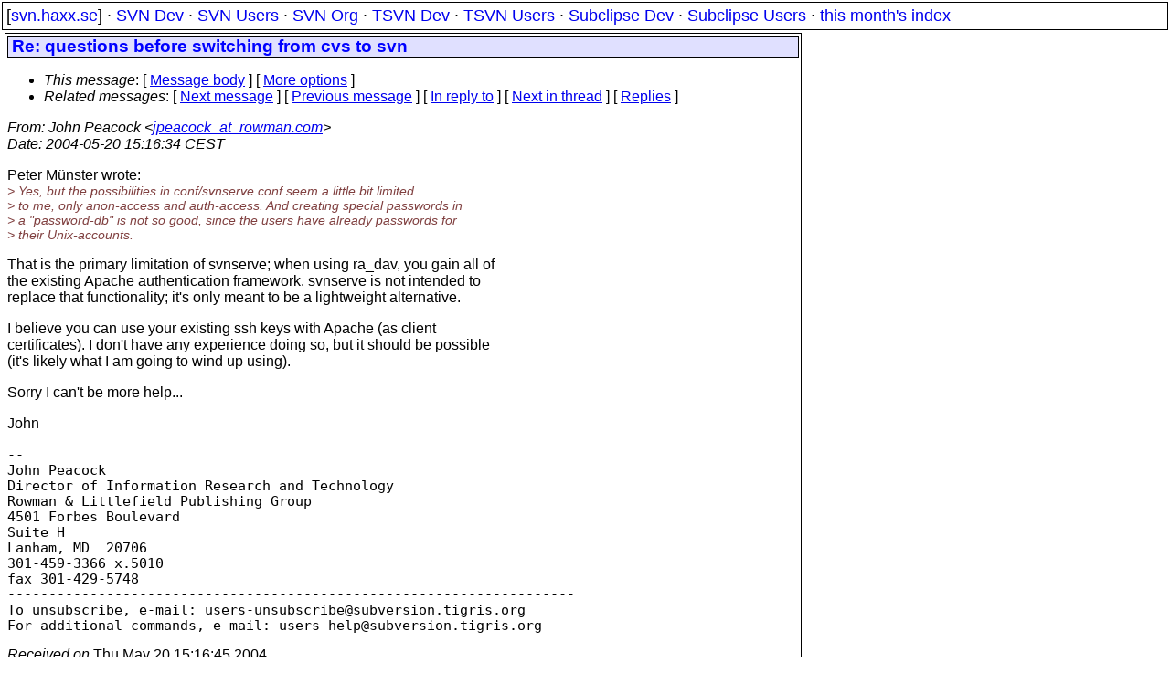

--- FILE ---
content_type: text/html
request_url: https://svn.haxx.se/users/archive-2004-05/0936.shtml
body_size: 2182
content:
<head>
<title>Subversion Users: Re: questions before switching from cvs to svn</title>
<link rel="STYLESHEET" type="text/css" href="/svn.css">
</head>
<body>
<div class="topmenu">
[<a href="/">svn.haxx.se</a>] &middot;
<a href="/dev/">SVN Dev</a> &middot;
<a href="/users/">SVN Users</a> &middot;
<a href="/org/">SVN Org</a> &middot;
<a href="/tsvn/">TSVN Dev</a> &middot;
<a href="/tsvnusers/">TSVN Users</a> &middot;
<a href="/subdev/">Subclipse Dev</a> &middot;
<a href="/subusers/">Subclipse Users</a> &middot;
<a href="./">this month's index</a>
</div>
<table><tr valign="top"><td>
<div class="box">



<div class="head">
<h1>Re: questions before switching from cvs to svn</h1>
<!-- received="Thu May 20 15:16:45 2004" -->
<!-- isoreceived="20040520131645" -->
<!-- sent="Thu, 20 May 2004 09:16:34 -0400" -->
<!-- isosent="20040520131634" -->
<!-- name="John Peacock" -->
<!-- email="jpeacock_at_rowman.com" -->
<!-- subject="Re: questions before switching from cvs to svn" -->
<!-- id="40ACAFB2.1080806@rowman.com" -->
<!-- charset="ISO-8859-15" -->
<!-- inreplyto="Pine.LNX.4.58.0405192108420.3051&#64;gaston.free.fr" -->
<!-- expires="-1" -->
<map id="navbar" name="navbar">
<ul class="links">
<li>
<dfn>This message</dfn>:
[ <a href="#start" name="options1" id="options1" tabindex="1">Message body</a> ]
 [ <a href="#options2">More options</a> ]
</li>
<li>
<dfn>Related messages</dfn>:
<!-- unext="start" -->
[ <a href="0937.shtml" title="John Peacock: &quot;Re: Is it possbile to check out a single folder?&quot;">Next message</a> ]
[ <a href="0935.shtml" title="Steve Williams: &quot;Re: VSS to SVN migration script&quot;">Previous message</a> ]
[ <a href="0919.shtml" title="Peter M�nster: &quot;Re: questions before switching from cvs to svn&quot;">In reply to</a> ]
<!-- unextthread="start" -->
[ <a href="1017.shtml" title="Peter M�nster: &quot;Re: questions before switching from cvs to svn&quot;">Next in thread</a> ]
 [ <a href="#replies">Replies</a> ]
<!-- ureply="end" -->
</li>
</ul>
</map>
</div>
<!-- body="start" -->
<div class="mail">
<address class="headers">
<span id="from">
<dfn>From</dfn>: John Peacock &lt;<a href="mailto:jpeacock_at_rowman.com?Subject=Re:%20questions%20before%20switching%20from%20cvs%20to%20svn">jpeacock_at_rowman.com</a>&gt;
</span><br />
<span id="date"><dfn>Date</dfn>: 2004-05-20 15:16:34 CEST</span><br />
</address>
<p>
Peter M�nster wrote:
<br />
<em class="quotelev1">&gt; Yes, but the possibilities in conf/svnserve.conf seem a little bit limited
</em><br />
<em class="quotelev1">&gt; to me, only anon-access and auth-access. And creating special passwords in
</em><br />
<em class="quotelev1">&gt; a &quot;password-db&quot; is not so good, since the users have already passwords for
</em><br />
<em class="quotelev1">&gt; their Unix-accounts.
</em><br />
<p>That is the primary limitation of svnserve; when using ra_dav, you gain all of 
<br />
the existing Apache authentication framework.  svnserve is not intended to 
<br />
replace that functionality; it's only meant to be a lightweight alternative.
<br />
<p>I believe you can use your existing ssh keys with Apache (as client 
<br />
certificates).  I don't have any experience doing so, but it should be possible 
<br />
(it's likely what I am going to wind up using).
<br />
<p>Sorry I can't be more help...
<br />
<p>John
<br />
<p><pre>
-- 
John Peacock
Director of Information Research and Technology
Rowman &amp; Littlefield Publishing Group
4501 Forbes Boulevard
Suite H
Lanham, MD  20706
301-459-3366 x.5010
fax 301-429-5748
---------------------------------------------------------------------
To unsubscribe, e-mail: users-unsubscribe&#64;subversion&#46;<!--nospam-->tigris.org
For additional commands, e-mail: users-help&#64;subversion&#46;<!--nospam-->tigris.org
</pre>
<span id="received"><dfn>Received on</dfn> Thu May 20 15:16:45 2004</span>
</div>
<!-- body="end" -->
<div class="foot">
<map id="navbarfoot" name="navbarfoot" title="Related messages">
<ul class="links">
<li><dfn>This message</dfn>: [ <a href="#start">Message body</a> ]</li>
<!-- lnext="start" -->
<li><dfn>Next message</dfn>: <a href="0937.shtml" title="Next message in the list">John Peacock: "Re: Is it possbile to check out a single folder?"</a></li>
<li><dfn>Previous message</dfn>: <a href="0935.shtml" title="Previous message in the list">Steve Williams: "Re: VSS to SVN migration script"</a></li>
<li><dfn>In reply to</dfn>: <a href="0919.shtml" title="Message to which this message replies">Peter M�nster: "Re: questions before switching from cvs to svn"</a></li>
<!-- lnextthread="start" -->
<li><dfn>Next in thread</dfn>: <a href="1017.shtml" title="Next message in this discussion thread">Peter M�nster: "Re: questions before switching from cvs to svn"</a></li>
<li><a name="replies" id="replies"></a>
<dfn>Reply</dfn>: <a href="1017.shtml" title="Message sent in reply to this message">Peter M�nster: "Re: questions before switching from cvs to svn"</a></li>
<!-- lreply="end" -->
</ul>
<ul class="links">
<li><a name="options2" id="options2"></a><dfn>Contemporary messages sorted</dfn>: [ <a href="date.shtml#936" title="Contemporary messages by date">By Date</a> ] [ <a href="index.shtml#936" title="Contemporary discussion threads">By Thread</a> ] [ <a href="subject.shtml#936" title="Contemporary messages by subject">By Subject</a> ] [ <a href="author.shtml#936" title="Contemporary messages by author">By Author</a> ] [ <a href="attachment.shtml" title="Contemporary messages by attachment">By messages with attachments</a> ]</li>
</ul>
</map>
</div>
<!-- trailer="footer" -->
</div>
</td><td>
</td></tr></table>
<p>
 This is an archived mail posted to the <a href="/users/">Subversion Users</a>
 mailing list.</p>
<p>This site is subject to the Apache <a href="https://privacy.apache.org/policies/privacy-policy-public.html">Privacy Policy</a> and the Apache <a href="https://www.apache.org/foundation/public-archives.html">Public Forum Archive Policy</a>.



